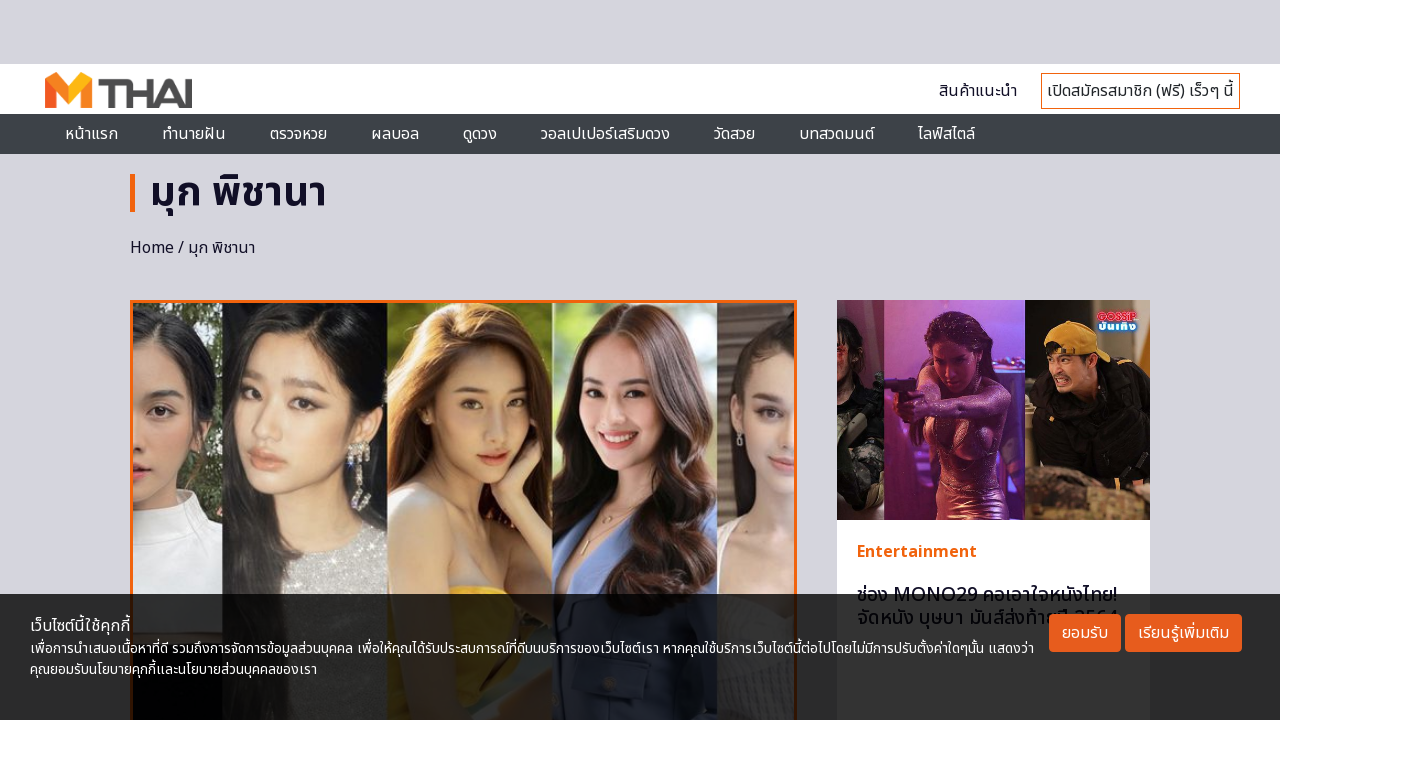

--- FILE ---
content_type: text/html; charset=utf-8
request_url: https://www.google.com/recaptcha/api2/aframe
body_size: 111
content:
<!DOCTYPE HTML><html><head><meta http-equiv="content-type" content="text/html; charset=UTF-8"></head><body><script nonce="-L_kvetpm8_yalccQbbv1Q">/** Anti-fraud and anti-abuse applications only. See google.com/recaptcha */ try{var clients={'sodar':'https://pagead2.googlesyndication.com/pagead/sodar?'};window.addEventListener("message",function(a){try{if(a.source===window.parent){var b=JSON.parse(a.data);var c=clients[b['id']];if(c){var d=document.createElement('img');d.src=c+b['params']+'&rc='+(localStorage.getItem("rc::a")?sessionStorage.getItem("rc::b"):"");window.document.body.appendChild(d);sessionStorage.setItem("rc::e",parseInt(sessionStorage.getItem("rc::e")||0)+1);localStorage.setItem("rc::h",'1768764217456');}}}catch(b){}});window.parent.postMessage("_grecaptcha_ready", "*");}catch(b){}</script></body></html>